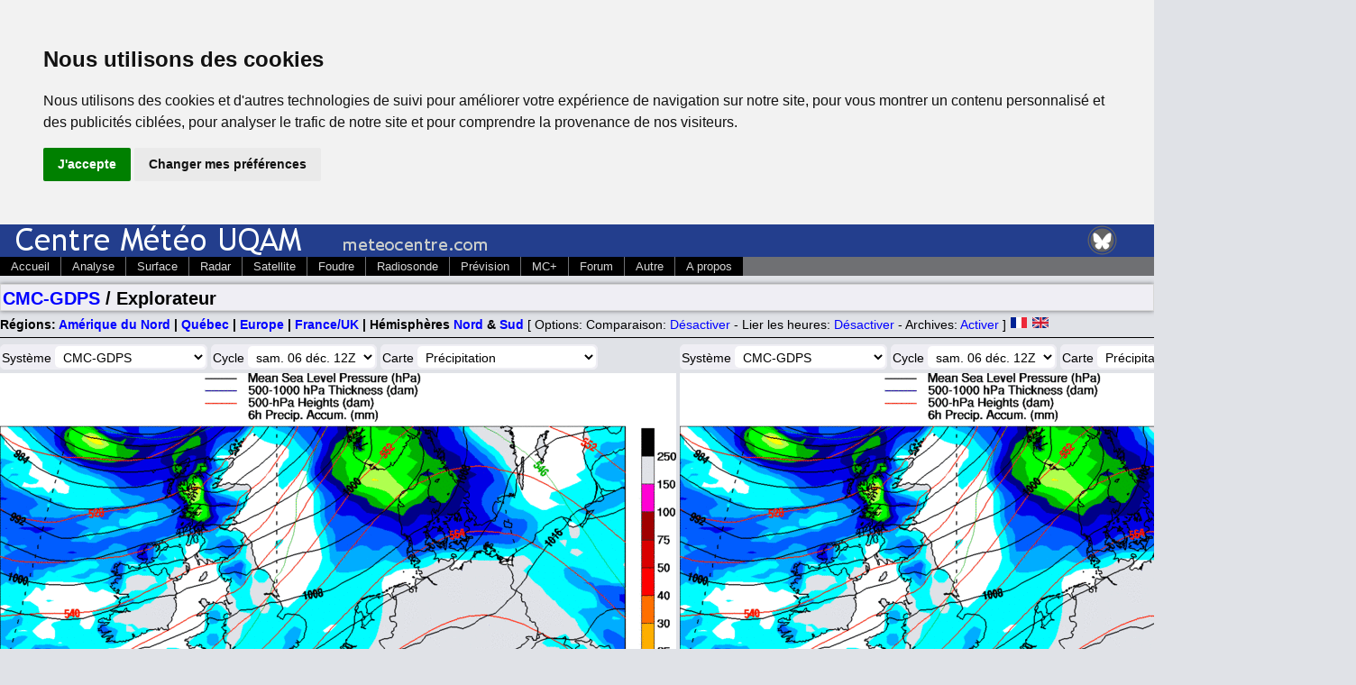

--- FILE ---
content_type: text/html; charset=UTF-8
request_url: https://autan.sca.uqam.ca/numerical-weather-prediction/map-explorer.php?lang=fr&map=fr&run=12&mod=cmc_gdps&stn=PNMPR&comp=2&run2=12&mod2=cmc_gdps&stn2=PNMPR&hh2=048&fixhh=1&stn2_type=prog&mode=latest&yyyy=latest&mm=latest&dd=latest&hh=084
body_size: 4809
content:
<!DOCTYPE html>
<html>

<head>

  <meta http-equiv="Content-Type" content="text/html; charset=utf-8" />
  <meta http-equiv="Content-Language" content="fr" />
  <meta http-equiv="Content-Script-Type" content="text/javascript" />

  <meta name="viewport" content="width=device-width, initial-scale=1.0" />

  <link rel="stylesheet" href="/css/meteocentre_main.css" type="text/css" />
  <link rel="stylesheet" href="/css/meteocentre_nwp-systems.css" type="text/css" />
<title>Explorateur de Cartes de Pr&eacute;visions / CMC-GDPS vs GEM-GLB / France & UK | MeteoCentre.com</title>    <!-- Cookie Consent by https://www.CookieConsent.com -->
    <script type="text/javascript" src="//www.cookieconsent.com/releases/3.1.0/cookie-consent.js"></script>
    <script type="text/javascript">
    document.addEventListener('DOMContentLoaded', function () {
	cookieconsent.run({"notice_banner_type":"headline","consent_type":"express","palette":"light","language":"fr","cookies_policy_url":"https://meteocentre.com/cookies-policy.php?lang=fr","website_name":"meteocentre.com","change_preferences_selector":"#changePreferences"});
    });
</script>

    <noscript>ePrivacy and GPDR Cookie Consent by <a href="https://www.CookieConsent.com/" rel="nofollow noopener">Cookie Consent</a></noscript>
    <!-- End Cookie Consent by https://www.CookieConsent.com --> 
<!-- Google tag (gtag.js) -->
<script async src="https://www.googletagmanager.com/gtag/js?id=G-CWNJEW70MT"></script>
<script>
  window.dataLayer = window.dataLayer || [];
  function gtag(){dataLayer.push(arguments);}
  gtag('js', new Date());

  gtag('config', 'G-CWNJEW70MT');
</script>

</head>
<body>
<div class="header_container"><div class="header_img"><img src="/images/logos/header_fr.gif" alt="" /></div><div class="header_twitter"><a href="https://bsky.app/profile/meteocentre.bsky.social"><img width="35px" height="35px" src="/images/home-icons/twitter.png" alt="Twitter"/></a></div></div>
<br class="clear" />
<div class="menus_container">
<div id="menus">
<ul id="menu">
<li><span>Accueil</span>
<!--[if lte IE 6]><a href="#nogo"><table><tr><td><![endif]-->
<dl>
<dt><a href="/">Accueil</a></dt>
<dd><a href="/montreal/" title="Portail Montr&eacute;al/Qu&eacute;bec">Portail Montr&eacute;al/Qu&eacute;bec</a></dd>
<dd><a href="/toulouse/" title="Portail Toulouse/France">Portail Toulouse/France</a></dd>
</dl>
<!--[if lte IE 6]></td></tr></table></a><![endif]-->
</li>
<li><span>Analyse</span>
<!--[if lte IE 6]><a href="#nogo"><table><tr><td><![endif]-->
<dl>
<dt><a href="/analysis/?lang=fr">Analyse</a></dt>
<dd><a href="/analysis/map-surface.php?lang=fr&amp;area=na" title="Surface - Am&eacute;rique Nord">Surface - Am&eacute;rique Nord</a></dd>
<dd><a href="/analysis/map-surface.php?lang=fr&amp;area=eur" title="Surface - Europe">Surface - Europe</a></dd>
<dd><a href="/analysis/map-upper-air.php?lang=fr&amp;map=500&amp;area=na" title="Altitude - Am&eacute;rique Nord">Altitude - Am&eacute;rique Nord</a></dd>
<dd><a href="/analysis/map-upper-air.php?lang=fr&amp;map=500&amp;area=eur" title="Altitude - Europe">Altitude - Europe</a></dd>
<dd><a href="/analysis/gem/analyse.php?lang=fr&amp;map=na&amp;run=w1&amp;mod=gem" title="CMC - Am&eacute;rique Nord">CMC - Am&eacute;rique Nord</a></dd>
<dd><a href="/analysis/gem/analyse.php?lang=fr&amp;map=eur&amp;run=w1&amp;mod=gem" title="CMC - Europe">CMC - Europe</a></dd>
</dl>
<!--[if lte IE 6]></td></tr></table></a><![endif]-->
</li>
<li><span>Surface</span>
<!--[if lte IE 6]><a href="#nogo"><table><tr><td><![endif]-->
<dl>
<dt><a href="/surface-weather-station/?lang=fr">Surface</a></dt>
<dd><a href="http://meteoalerte.com/" title="M&eacute;t&eacute;oAlerte Qu&eacute;bec">M&eacute;t&eacute;oAlerte Qu&eacute;bec</a></dd>
<dd><a href="http://meteoalerte.com/france/" title="M&eacute;t&eacute;oAlerte France">M&eacute;t&eacute;oAlerte France</a></dd>
<dd><a href="/surface-weather-station/metar-synop.php?lang=fr&amp;area=qc" title="METAR - Qu&eacute;bec">METAR - Qu&eacute;bec</a></dd>
<dd><a href="/surface-weather-station/metar-synop.php?lang=fr&amp;area=fr" title="METAR - France">METAR - France</a></dd>
<dd><a href="/surface-weather-station/metar-synop.php?lang=fr&amp;area=uk" title="METAR - UK">METAR - UK</a></dd>
<dd><a href="/surface-weather-station/map-synop.php?lang=fr&amp;area=na&amp;type=precip" title="Accum. pr&eacute;cip. - Am&eacute;rique Nord">Accum. pr&eacute;cip. - Am&eacute;rique Nord</a></dd>
<dd><a href="/surface-weather-station/map-synop.php?lang=fr&amp;area=eur&amp;type=precip" title="Accum. pr&eacute;cip. - Europe">Accum. pr&eacute;cip. - Europe</a></dd>
<dd><a href="/surface-weather-station/map-synop.php?lang=fr&amp;area=na&amp;type=minmax" title="Tmin/Tmax - Am&eacute;rique Nord">Tmin/Tmax - Am&eacute;rique Nord</a></dd>
<dd><a href="/surface-weather-station/map-synop.php?lang=fr&amp;area=eur&amp;type=minmax" title="Tmin/Tmax - Europe">Tmin/Tmax - Europe</a></dd>
<dd><a href="/surface-weather-station/map-synop.php?lang=fr&amp;area=na&amp;type=snow" title="Neige - Am&eacute;rique Nord">Neige - Am&eacute;rique Nord</a></dd>
<dd><a href="/surface-weather-station/map-synop.php?lang=fr&amp;area=eur&amp;type=snow" title="Neige - Europe">Neige - Europe</a></dd>
</dl>
<!--[if lte IE 6]></td></tr></table></a><![endif]-->
</li>
<li><span>Radar</span>
<!--[if lte IE 6]><a href="#nogo"><table><tr><td><![endif]-->
<dl>
<dt><a href="/radar/?lang=fr">Radar</a></dt>
<dd><a href="/radar/weather-radar.php?lang=fr&amp;area=nam" title="Radar - Am&eacute;rique Nord">Radar - Am&eacute;rique Nord</a></dd>
<dd><a href="/radar/profiler.php?lang=fr" title="Profileurs - Montr&eacute;al">Profileurs - Montr&eacute;al</a></dd>
<dd><a href="/radar/europe/" title="Radar - Europe">Radar - Europe</a></dd>
</dl>
<!--[if lte IE 6]></td></tr></table></a><![endif]-->
</li>
<li><span>Satellite</span>
<!--[if lte IE 6]><a href="#nogo"><table><tr><td><![endif]-->
<dl>
<dt><a href="/satellite/?lang=fr">Satellite</a></dt>
<dd><a href="/satellite/imagery.php?lang=fr&amp;area=east&amp;map=_vis" title="VIS - Am&eacute;rique Nord">VIS - Am&eacute;rique Nord</a></dd>
<dd><a href="/satellite/imagery.php?lang=fr&amp;area=east&amp;map=bw_ir" title="IR - Am&eacute;rique Nord">IR - Am&eacute;rique Nord</a></dd>
<dd><a href="/satellite/imagery.php?lang=fr&amp;area=eur&amp;map=_vis" title="VIS - Europe">VIS - Europe</a></dd>
<dd><a href="/satellite/imagery.php?lang=fr&amp;area=eur&amp;map=bw_ir" title="IR - Europe">IR - Europe</a></dd>
</dl>
<!--[if lte IE 6]></td></tr></table></a><![endif]-->
</li>
<li><span>Foudre</span>
<!--[if lte IE 6]><a href="#nogo"><table><tr><td><![endif]-->
<dl>
<dt><a href="/lightning/?lang=fr">Foudre</a></dt>
<dd><a href="/lightning/blitzortung/?lang=fr" title="Am&eacute;rique Nord">Am&eacute;rique Nord</a></dd>
<dd><a href="/lightning/map_sfuk.php?lang=fr" title="Europe">Europe</a></dd>
</dl>
<!--[if lte IE 6]></td></tr></table></a><![endif]-->
</li>
<li><span>Radiosonde</span>
<!--[if lte IE 6]><a href="#nogo"><table><tr><td><![endif]-->
<dl>
<dt><a href="/radiosonde/">Radiosonde</a></dt>
<dd><a href="/radiosonde/get_sounding.php?lang=fr&amp;region=qc" title="Am&eacute;rique Nord">Am&eacute;rique Nord</a></dd>
<dd><a href="/radiosonde/get_sounding.php?lang=fr&amp;region=eur" title="Europe">Europe</a></dd>
</dl>
<!--[if lte IE 6]></td></tr></table></a><![endif]-->
</li>
<li><span>Pr&eacute;vision</span>
<!--[if lte IE 6]><a href="#nogo"><table><tr><td><![endif]-->
<dl>
<dt><a href="/numerical-weather-prediction/forecast-systems.php?lang=fr">Pr&eacute;vision</a></dt>
<dd><a href="/vigilance/quebec/vigilance.php?lang=fr" title="Vigilance">Vigilance</a></dd>
<dd><a href="/cyclone-tracking/index.html" title="Trajectoires Cyclones">Trajectoires Cyclones</a></dd>
<dd><a href="/numerical-weather-prediction/forecast-systems.php?lang=fr&amp;mod=compar" title="Comparaison">Comparaison</a></dd>
<dd><a href="/numerical-weather-prediction/forecast-systems.php?lang=fr&amp;mod=cmc_gdps" title="CMC-GDPS">CMC-GDPS</a></dd>
<dd><a href="/numerical-weather-prediction/forecast-systems.php?lang=fr&amp;mod=cmc_gdps_par" title="CMC-GDPS-SN">CMC-GDPS-SN</a></dd>
<dd><a href="/numerical-weather-prediction/forecast-systems.php?lang=fr&amp;mod=cmc_graphcast" title="CMC-GDPS-GEML">CMC-GDPS-GEML</a></dd>
<dd><a href="/numerical-weather-prediction/forecast-systems.php?lang=fr&amp;mod=cmc_hrdps" title="CMC-HRDPS">CMC-HRDPS</a></dd>
<dd><a href="/numerical-weather-prediction/forecast-systems.php?lang=fr&amp;mod=gfs" title="NCEP-GFS">NCEP-GFS</a></dd>
<dd><a href="/numerical-weather-prediction/forecast-systems.php?lang=fr&amp;mod=nam" title="NCEP-NAM">NCEP-NAM</a></dd>
<dd><a href="/numerical-weather-prediction/forecast-systems.php?lang=fr&amp;mod=ncep_nam_hires" title="NCEP-NAM-HIRES">NCEP-NAM-HIRES</a></dd>
<dd><a href="/numerical-weather-prediction/forecast-systems.php?lang=fr&amp;mod=ncep_hiresw_arw" title="NCEP-HRW-ARW">NCEP-HRW-ARW</a></dd>
<dd><a href="/numerical-weather-prediction/forecast-systems.php?lang=fr&amp;mod=ncep_hiresw_fv3" title="NCEP-HRW-FV3">NCEP-HRW-FV3</a></dd>
<dd><a href="/numerical-weather-prediction/forecast-systems.php?lang=fr&amp;mod=ncep_hrrr" title="NCEP-HRRR">NCEP-HRRR</a></dd>
<dd><a href="/numerical-weather-prediction/forecast-systems.php?lang=fr&amp;mod=ukmet" title="UKMET-G">UKMET-G</a></dd>
<dd><a href="/numerical-weather-prediction/forecast-systems.php?lang=fr&amp;mod=ecmwf" title="ECMWF-HRES">ECMWF-HRES</a></dd>
<dd><a href="/numerical-weather-prediction/forecast-systems.php?lang=fr&amp;mod=ecmwf_aifs" title="ECMWF-AIFS">ECMWF-AIFS</a></dd>
<dd><a href="/numerical-weather-prediction/forecast-systems.php?lang=fr&amp;mod=jma" title="JMA-GSM">JMA-GSM</a></dd>
<dd><a href="/numerical-weather-prediction/forecast-systems.php?lang=fr&amp;mod=arpege" title="MF-ARPEGE">MF-ARPEGE</a></dd>
<dd><a href="/numerical-weather-prediction/forecast-systems.php?lang=fr&amp;mod=arome" title="MF-AROME">MF-AROME</a></dd>
<dd><a href="/numerical-weather-prediction/forecast-systems.php?lang=fr&amp;mod=dwd_icon" title="DWD-ICON">DWD-ICON</a></dd>
<dd><a href="/numerical-weather-prediction/forecast-systems.php?lang=fr&amp;mod=cmc_geps" title="CMC-GEPS">CMC-GEPS</a></dd>
<dd><a href="/numerical-weather-prediction/forecast-systems.php?lang=fr&amp;mod=cmc_reps" title="CMC-REPS">CMC-REPS</a></dd>
<dd><a href="/numerical-weather-prediction/forecast-systems.php?lang=fr&amp;mod=ncep_geps" title="NCEP-GEFS">NCEP-GEFS</a></dd>
<dd><a href="/numerical-weather-prediction/forecast-systems.php?lang=fr&amp;mod=ncep_reps" title="NCEP-SREF">NCEP-SREF</a></dd>
<dd><a href="/dionysos/online/?lang=francais" title="Dionysos">Dionysos</a></dd>
</dl>
<!--[if lte IE 6]></td></tr></table></a><![endif]-->
</li>
<li><span>MC+</span>
<!--[if lte IE 6]><a href="#nogo"><table><tr><td><![endif]-->
<dl>
<dt><a href="/plus/">MC+</a></dt>
</dl>
<!--[if lte IE 6]></td></tr></table></a><![endif]-->
</li>
<li><span>Forum</span>
<!--[if lte IE 6]><a href="#nogo"><table><tr><td><![endif]-->
<dl>
<dt><a href="/forums/">Forum</a></dt>
<dd><a href="/forums/forum/13-discussions-generales/" title="Qu&eacute;bec">Qu&eacute;bec</a></dd>
<dd><a href="/forums/forum/3-centre-meteo-uqam-toulouse/" title="France">France</a></dd>
</dl>
<!--[if lte IE 6]></td></tr></table></a><![endif]-->
</li>
<li><span>Autre</span>
<!--[if lte IE 6]><a href="#nogo"><table><tr><td><![endif]-->
<dl>
<dt><a href="/">Autre</a></dt>
<dd><a href="/weather-news/news-wire.php?lang=fr" title="Actualit&eacute;s">Actualit&eacute;s</a></dd>
<dd><a href="/archive/archive.php?lang=fr" title="Archives">Archives</a></dd>
<dd><a href="/aviation/aviation.html" title="Aviation">Aviation</a></dd>
<dd><a href="/control-panel.php?area=na&amp;lang=fr" title="Tableau de Bord - Am&eacute;rique Nord">Tableau de Bord - Am&eacute;rique Nord</a></dd>
<dd><a href="/control-panel.php?area=eur&amp;lang=fr" title="Tableau de Bord - Europe">Tableau de Bord - Europe</a></dd>
</dl>
<!--[if lte IE 6]></td></tr></table></a><![endif]-->
</li>
<li><span>A propos</span>
<!--[if lte IE 6]><a href="#nogo"><table><tr><td><![endif]-->
<dl>
<dt><a href="/apropos.html">A propos</a></dt>
<dd><a href="/apropos.html" title="Historique">Historique</a></dd>
<dd><a href="/copyright.html" title="Copyright">Copyright</a></dd>
</dl>
<!--[if lte IE 6]></td></tr></table></a><![endif]-->
</li>
</ul>
</div>
</div>
<br class="clear" />
<h2><a href="/numerical-weather-prediction/forecast-systems.php?lang=fr&map=fr&run=12&mod=cmc_gdps&stn2_type=prog&date_type=dateo&mode=latest&yyyy=latest&mm=latest&dd=latest">CMC-GDPS</a> / Explorateur </h2><b>R&eacute;gions: <a href="/numerical-weather-prediction/map-explorer.php?lang=fr&map=na&run=12&mod=cmc_gdps&stn=PNMPR&hh=084&comp=2&run2=12&mod2=cmc_gdps&stn2=PNMPR&hh2=084&fixhh=1&stn2_type=prog&date_type=dateo&mode=latest&yyyy=latest&mm=latest&dd=latest">Am&eacute;rique du Nord</a> | <a href="/numerical-weather-prediction/map-explorer.php?lang=fr&map=qc&run=12&mod=cmc_gdps&stn=PNMPR&hh=084&comp=2&run2=12&mod2=cmc_gdps&stn2=PNMPR&hh2=084&fixhh=1&stn2_type=prog&date_type=dateo&mode=latest&yyyy=latest&mm=latest&dd=latest">Qu&eacute;bec</a> | <a href="/numerical-weather-prediction/map-explorer.php?lang=fr&map=eur&run=12&mod=cmc_gdps&stn=PNMPR&hh=084&comp=2&run2=12&mod2=cmc_gdps&stn2=PNMPR&hh2=084&fixhh=1&stn2_type=prog&date_type=dateo&mode=latest&yyyy=latest&mm=latest&dd=latest">Europe</a> | <a href="/numerical-weather-prediction/map-explorer.php?lang=fr&map=fr&run=12&mod=cmc_gdps&stn=PNMPR&hh=084&comp=2&run2=12&mod2=cmc_gdps&stn2=PNMPR&hh2=084&fixhh=1&stn2_type=prog&date_type=dateo&mode=latest&yyyy=latest&mm=latest&dd=latest">France/UK</a> | H&eacute;misph&egrave;res <a href="/numerical-weather-prediction/map-explorer.php?lang=fr&map=hnord&run=12&mod=cmc_gdps&stn=PNMPR&hh=084&comp=2&run2=12&mod2=cmc_gdps&stn2=PNMPR&hh2=084&fixhh=1&stn2_type=prog&date_type=dateo&mode=latest&yyyy=latest&mm=latest&dd=latest">Nord</a> &amp; <a href="/numerical-weather-prediction/map-explorer.php?lang=fr&map=hsud&run=12&mod=cmc_gdps&stn=PNMPR&hh=084&comp=2&run2=12&mod2=cmc_gdps&stn2=PNMPR&hh2=084&fixhh=1&stn2_type=prog&date_type=dateo&mode=latest&yyyy=latest&mm=latest&dd=latest">Sud</a></b> [ Options: Comparaison: <a href="/numerical-weather-prediction/map-explorer.php?lang=fr&map=fr&run=12&mod=cmc_gdps&stn=PNMPR&hh=084&comp=1&run2=12&mod2=cmc_gdps&stn2=PNMPR&hh2=084&fixhh=1&stn2_type=prog&date_type=dateo&mode=latest&yyyy=latest&mm=latest&dd=latest">D&eacute;sactiver</a> - Lier les heures: <a href="/numerical-weather-prediction/map-explorer.php?lang=fr&map=fr&run=12&mod=cmc_gdps&stn=PNMPR&hh=084&comp=2&run2=12&mod2=cmc_gdps&stn2=PNMPR&hh2=084&fixhh=0&stn2_type=prog&date_type=dateo&mode=latest&yyyy=latest&mm=latest&dd=latest">D&eacute;sactiver</a> - Archives: <a href="/numerical-weather-prediction/map-explorer.php?lang=fr&map=fr&run=12&mod=cmc_gdps&stn=PNMPR&hh=084&comp=2&run2=12&mod2=cmc_gdps&stn2=PNMPR&hh2=084&fixhh=1&stn2_type=prog&mode=archives">Activer</a>  ] <img src="/images/french_on.png" width="20" height="14" alt="Fr" /> <a href="/numerical-weather-prediction/map-explorer.php?lang=en&map=fr&run=12&mod=cmc_gdps&stn=PNMPR&hh=084&comp=2&run2=12&mod2=cmc_gdps&stn2=PNMPR&hh2=084&fixhh=1&stn2_type=prog&date_type=dateo&mode=latest&yyyy=latest&mm=latest&dd=latest"><img src="/images/english_on.png" width="20" height="14" alt="En" /></a> <hr/><table border="0" cellpadding="0" cellspacing="0"><tr><td width="750" align="left" valign="top"><form method="get" action="map-explorer.php" id="history"><div class="button-container">Syst&egrave;me
<select name="mod" onchange="document.getElementById('history').submit();"><optgroup label="D&eacute;terministes">
<option selected value=cmc_gdps>CMC-GDPS
<option value=cmc_gdps_par>CMC-GDPS-SN
<option value=cmc_graphcast>CMC-GDPS-GEML
<option value=gfs>NCEP-GFS
<option value=ukmet>UKMET-G
<option value=ecmwf>ECMWF-HRES
<option value=ecmwf_aifs>ECMWF-AIFS
<option value=arpege>MF-ARPEGE
<option value=arome>MF-AROME
<option value=dwd_icon>DWD-ICON
<option value=jma>JMA-GSM
</optgroup>
</select>
</div><div class="button-container">Cycle
<select name="run" onchange="document.getElementById('history').submit();"><option value=00>dim. 07 déc. 00Z</option>
<option selected value=12>sam. 06 déc. 12Z</option>
<option value=06>sam. 06 déc. 06Z</option>
<option value=18>jeu. 04 déc. 18Z</option>
</select>
</div><div class="button-container">Carte
<select name="stn" onchange="document.getElementById('history').submit();"><optgroup label="Cartes Standards">
<option value=PNM>Classique
<option selected value=PNMPR>Pr&eacute;cipitation
<option value=NT>Couvert Nuageux
<option value=TT2m>2m T
<option value=TD2m>2m Td
<option value=HR2m>2m Humidit&eacute; Rel.
<option value=UV10m>10m Vent
<option value=WG10m>10m Rafales
<option value=TT850>850-hPa T
<option value=WW700>700-hPa Mvt Vertical
<option value=QQ500>500-hPa Tourbillon
<option value=UV250>250-hPa Vent
<option value=DT>Tropopause Dynamique
</optgroup>
<optgroup label="Cartes d&apos;Hiver">
<option value=PT>Pr&eacute;cipitation (Types)
<option value=WC>2m Refroid. &Eacute;olien
<option value=SD>Neige au sol
</optgroup>
<optgroup label="Cartes d&apos;&Eacute;t&eacute;">
<option value=HX>2m Humidex
<option value=CAPE>CAPE
<option value=LI>Indice de Soul&egrave;vement
<option value=EHI>Indice d&apos;H&eacute;licit&eacute;
<option value=PW>Eau Pr&eacute;cipitable
</optgroup>
</select>
</div><input type="hidden" value=084 name="hh">
<input type="hidden" value=fr name="map">
<input type="hidden" value=PNMPR name="stn2">
<input type="hidden" value=12 name="run2">
<input type="hidden" value=cmc_gdps name="mod2">
<input type="hidden" value=084 name="hh2">
<input type="hidden" value=2 name="comp">
<input type="hidden" value=1 name="fixhh">
<input type="hidden" value=fr name="lang">
<input type="hidden" value=latest name="yyyy">
<input type="hidden" value=latest name="mm">
<input type="hidden" value=latest name="dd">
<input type="hidden" value=latest name="mode">
<input type="hidden" value=prog name="stn2_type">
<input type="hidden" value=dateo name="date_type">
</form></td><td width="750" align="left" valign="top"><form method="get" action="map-explorer.php" id="history2"><div class="button-container">Syst&egrave;me
<select name="mod2" onchange="document.getElementById('history2').submit();"><optgroup label="D&eacute;terministes">
<option selected value=cmc_gdps>CMC-GDPS
<option value=cmc_gdps_par>CMC-GDPS-SN
<option value=cmc_graphcast>CMC-GDPS-GEML
<option value=gfs>NCEP-GFS
<option value=ukmet>UKMET-G
<option value=ecmwf>ECMWF-HRES
<option value=ecmwf_aifs>ECMWF-AIFS
<option value=arpege>MF-ARPEGE
<option value=arome>MF-AROME
<option value=dwd_icon>DWD-ICON
<option value=jma>JMA-GSM
</optgroup>
</select>
</div><div class="button-container">Cycle
<select name="run2" onchange="document.getElementById('history2').submit();"><option value=00>dim. 07 déc. 00Z</option>
<option selected value=12>sam. 06 déc. 12Z</option>
<option value=06>sam. 06 déc. 06Z</option>
<option value=18>jeu. 04 déc. 18Z</option>
</select>
</div><div class="button-container">Carte
<select name="stn2" onchange="document.getElementById('history2').submit();"><optgroup label="Cartes Standards">
<option value=PNM>Classique
<option selected value=PNMPR>Pr&eacute;cipitation
<option value=NT>Couvert Nuageux
<option value=TT2m>2m T
<option value=TD2m>2m Td
<option value=HR2m>2m Humidit&eacute; Rel.
<option value=UV10m>10m Vent
<option value=WG10m>10m Rafales
<option value=TT850>850-hPa T
<option value=WW700>700-hPa Mvt Vertical
<option value=QQ500>500-hPa Tourbillon
<option value=UV250>250-hPa Vent
<option value=DT>Tropopause Dynamique
</optgroup>
<optgroup label="Cartes d&apos;Hiver">
<option value=PT>Pr&eacute;cipitation (Types)
<option value=WC>2m Refroid. &Eacute;olien
<option value=SD>Neige au sol
</optgroup>
<optgroup label="Cartes d&apos;&Eacute;t&eacute;">
<option value=HX>2m Humidex
<option value=CAPE>CAPE
<option value=LI>Indice de Soul&egrave;vement
<option value=EHI>Indice d&apos;H&eacute;licit&eacute;
<option value=PW>Eau Pr&eacute;cipitable
</optgroup>
</select>
</div><input type="hidden" value=084 name="hh2">
<input type="hidden" value=fr name="lang">
<input type="hidden" value=fr name="map">
<input type="hidden" value=PNMPR name="stn">
<input type="hidden" value=12 name="run">
<input type="hidden" value=cmc_gdps name="mod">
<input type="hidden" value=084 name="hh">
<input type="hidden" value=2 name="comp">
<input type="hidden" value=1 name="fixhh">
<input type="hidden" value=fr name="lang">
<input type="hidden" value=latest name="yyyy">
<input type="hidden" value=latest name="mm">
<input type="hidden" value=latest name="dd">
<input type="hidden" value=latest name="mode">
<input type="hidden" value=dateo name="date_type">
</form></td></tr><tr><td><img style="margin: 0px 4px 0px 0px;" src=https://img.meteocentre.com/numerical-weather-prediction/cmc_gdps_eur_fr_12/P6_GZ_D5_PN_084_0000.gif>
</td><td><img src=https://img.meteocentre.com/numerical-weather-prediction/cmc_gdps_eur_fr_12/P6_GZ_D5_PN_084_0000.gif>
</td></tr><tr><td valign="bottom"><center><input type="button" value="|<" onclick="location.href='/numerical-weather-prediction/map-explorer.php?lang=fr&map=fr&run=12&mod=cmc_gdps&stn=PNMPR&comp=2&run2=12&mod2=cmc_gdps&stn2=PNMPR&hh2=084&fixhh=1&stn2_type=prog&mode=latest&yyyy=latest&mm=latest&dd=latest&hh=078';">
 <input type="button" value=">|" onclick="location.href='/numerical-weather-prediction/map-explorer.php?lang=fr&map=fr&run=12&mod=cmc_gdps&stn=PNMPR&comp=2&run2=12&mod2=cmc_gdps&stn2=PNMPR&hh2=084&fixhh=1&stn2_type=prog&mode=latest&yyyy=latest&mm=latest&dd=latest&hh=090';">
<br>

<div class="forecast-leadtime"> <a href="/numerical-weather-prediction/map-explorer.php?lang=fr&map=fr&run=12&mod=cmc_gdps&stn=PNMPR&comp=2&run2=12&mod2=cmc_gdps&stn2=PNMPR&hh2=084&fixhh=1&stn2_type=prog&mode=latest&yyyy=latest&mm=latest&dd=latest&hh=000">000</a></div>
<div class="forecast-leadtime"> <a href="/numerical-weather-prediction/map-explorer.php?lang=fr&map=fr&run=12&mod=cmc_gdps&stn=PNMPR&comp=2&run2=12&mod2=cmc_gdps&stn2=PNMPR&hh2=084&fixhh=1&stn2_type=prog&mode=latest&yyyy=latest&mm=latest&dd=latest&hh=003">003</a></div>
<div class="forecast-leadtime"> <a href="/numerical-weather-prediction/map-explorer.php?lang=fr&map=fr&run=12&mod=cmc_gdps&stn=PNMPR&comp=2&run2=12&mod2=cmc_gdps&stn2=PNMPR&hh2=084&fixhh=1&stn2_type=prog&mode=latest&yyyy=latest&mm=latest&dd=latest&hh=006">006</a></div>
<div class="forecast-leadtime"> <a href="/numerical-weather-prediction/map-explorer.php?lang=fr&map=fr&run=12&mod=cmc_gdps&stn=PNMPR&comp=2&run2=12&mod2=cmc_gdps&stn2=PNMPR&hh2=084&fixhh=1&stn2_type=prog&mode=latest&yyyy=latest&mm=latest&dd=latest&hh=009">009</a></div>
<div class="forecast-leadtime"> <a href="/numerical-weather-prediction/map-explorer.php?lang=fr&map=fr&run=12&mod=cmc_gdps&stn=PNMPR&comp=2&run2=12&mod2=cmc_gdps&stn2=PNMPR&hh2=084&fixhh=1&stn2_type=prog&mode=latest&yyyy=latest&mm=latest&dd=latest&hh=012">012</a></div>
<div class="forecast-leadtime"> <a href="/numerical-weather-prediction/map-explorer.php?lang=fr&map=fr&run=12&mod=cmc_gdps&stn=PNMPR&comp=2&run2=12&mod2=cmc_gdps&stn2=PNMPR&hh2=084&fixhh=1&stn2_type=prog&mode=latest&yyyy=latest&mm=latest&dd=latest&hh=015">015</a></div>
<div class="forecast-leadtime"> <a href="/numerical-weather-prediction/map-explorer.php?lang=fr&map=fr&run=12&mod=cmc_gdps&stn=PNMPR&comp=2&run2=12&mod2=cmc_gdps&stn2=PNMPR&hh2=084&fixhh=1&stn2_type=prog&mode=latest&yyyy=latest&mm=latest&dd=latest&hh=018">018</a></div>
<div class="forecast-leadtime"> <a href="/numerical-weather-prediction/map-explorer.php?lang=fr&map=fr&run=12&mod=cmc_gdps&stn=PNMPR&comp=2&run2=12&mod2=cmc_gdps&stn2=PNMPR&hh2=084&fixhh=1&stn2_type=prog&mode=latest&yyyy=latest&mm=latest&dd=latest&hh=021">021</a></div>
<div class="forecast-leadtime"> <a href="/numerical-weather-prediction/map-explorer.php?lang=fr&map=fr&run=12&mod=cmc_gdps&stn=PNMPR&comp=2&run2=12&mod2=cmc_gdps&stn2=PNMPR&hh2=084&fixhh=1&stn2_type=prog&mode=latest&yyyy=latest&mm=latest&dd=latest&hh=024">024</a></div>
<div class="forecast-leadtime"> <a href="/numerical-weather-prediction/map-explorer.php?lang=fr&map=fr&run=12&mod=cmc_gdps&stn=PNMPR&comp=2&run2=12&mod2=cmc_gdps&stn2=PNMPR&hh2=084&fixhh=1&stn2_type=prog&mode=latest&yyyy=latest&mm=latest&dd=latest&hh=027">027</a></div>
<div class="forecast-leadtime"> <a href="/numerical-weather-prediction/map-explorer.php?lang=fr&map=fr&run=12&mod=cmc_gdps&stn=PNMPR&comp=2&run2=12&mod2=cmc_gdps&stn2=PNMPR&hh2=084&fixhh=1&stn2_type=prog&mode=latest&yyyy=latest&mm=latest&dd=latest&hh=030">030</a></div>
<div class="forecast-leadtime"> <a href="/numerical-weather-prediction/map-explorer.php?lang=fr&map=fr&run=12&mod=cmc_gdps&stn=PNMPR&comp=2&run2=12&mod2=cmc_gdps&stn2=PNMPR&hh2=084&fixhh=1&stn2_type=prog&mode=latest&yyyy=latest&mm=latest&dd=latest&hh=033">033</a></div>
<div class="forecast-leadtime"> <a href="/numerical-weather-prediction/map-explorer.php?lang=fr&map=fr&run=12&mod=cmc_gdps&stn=PNMPR&comp=2&run2=12&mod2=cmc_gdps&stn2=PNMPR&hh2=084&fixhh=1&stn2_type=prog&mode=latest&yyyy=latest&mm=latest&dd=latest&hh=036">036</a></div>
<div class="forecast-leadtime"> <a href="/numerical-weather-prediction/map-explorer.php?lang=fr&map=fr&run=12&mod=cmc_gdps&stn=PNMPR&comp=2&run2=12&mod2=cmc_gdps&stn2=PNMPR&hh2=084&fixhh=1&stn2_type=prog&mode=latest&yyyy=latest&mm=latest&dd=latest&hh=039">039</a></div>
<div class="forecast-leadtime"> <a href="/numerical-weather-prediction/map-explorer.php?lang=fr&map=fr&run=12&mod=cmc_gdps&stn=PNMPR&comp=2&run2=12&mod2=cmc_gdps&stn2=PNMPR&hh2=084&fixhh=1&stn2_type=prog&mode=latest&yyyy=latest&mm=latest&dd=latest&hh=042">042</a></div>
<div class="forecast-leadtime"> <a href="/numerical-weather-prediction/map-explorer.php?lang=fr&map=fr&run=12&mod=cmc_gdps&stn=PNMPR&comp=2&run2=12&mod2=cmc_gdps&stn2=PNMPR&hh2=084&fixhh=1&stn2_type=prog&mode=latest&yyyy=latest&mm=latest&dd=latest&hh=045">045</a></div>
<div class="forecast-leadtime"> <a href="/numerical-weather-prediction/map-explorer.php?lang=fr&map=fr&run=12&mod=cmc_gdps&stn=PNMPR&comp=2&run2=12&mod2=cmc_gdps&stn2=PNMPR&hh2=084&fixhh=1&stn2_type=prog&mode=latest&yyyy=latest&mm=latest&dd=latest&hh=048">048</a></div>
<div class="forecast-leadtime"> <a href="/numerical-weather-prediction/map-explorer.php?lang=fr&map=fr&run=12&mod=cmc_gdps&stn=PNMPR&comp=2&run2=12&mod2=cmc_gdps&stn2=PNMPR&hh2=084&fixhh=1&stn2_type=prog&mode=latest&yyyy=latest&mm=latest&dd=latest&hh=054">054</a></div>
<div class="forecast-leadtime"> <a href="/numerical-weather-prediction/map-explorer.php?lang=fr&map=fr&run=12&mod=cmc_gdps&stn=PNMPR&comp=2&run2=12&mod2=cmc_gdps&stn2=PNMPR&hh2=084&fixhh=1&stn2_type=prog&mode=latest&yyyy=latest&mm=latest&dd=latest&hh=060">060</a></div>
<div class="forecast-leadtime"> <a href="/numerical-weather-prediction/map-explorer.php?lang=fr&map=fr&run=12&mod=cmc_gdps&stn=PNMPR&comp=2&run2=12&mod2=cmc_gdps&stn2=PNMPR&hh2=084&fixhh=1&stn2_type=prog&mode=latest&yyyy=latest&mm=latest&dd=latest&hh=066">066</a></div>
<div class="forecast-leadtime"> <a href="/numerical-weather-prediction/map-explorer.php?lang=fr&map=fr&run=12&mod=cmc_gdps&stn=PNMPR&comp=2&run2=12&mod2=cmc_gdps&stn2=PNMPR&hh2=084&fixhh=1&stn2_type=prog&mode=latest&yyyy=latest&mm=latest&dd=latest&hh=072">072</a></div>
<div class="forecast-leadtime"> <a href="/numerical-weather-prediction/map-explorer.php?lang=fr&map=fr&run=12&mod=cmc_gdps&stn=PNMPR&comp=2&run2=12&mod2=cmc_gdps&stn2=PNMPR&hh2=084&fixhh=1&stn2_type=prog&mode=latest&yyyy=latest&mm=latest&dd=latest&hh=078">078</a></div>
<div class="forecast-leadtime">084</div>
<div class="forecast-leadtime"> <a href="/numerical-weather-prediction/map-explorer.php?lang=fr&map=fr&run=12&mod=cmc_gdps&stn=PNMPR&comp=2&run2=12&mod2=cmc_gdps&stn2=PNMPR&hh2=084&fixhh=1&stn2_type=prog&mode=latest&yyyy=latest&mm=latest&dd=latest&hh=090">090</a></div>
<div class="forecast-leadtime"> <a href="/numerical-weather-prediction/map-explorer.php?lang=fr&map=fr&run=12&mod=cmc_gdps&stn=PNMPR&comp=2&run2=12&mod2=cmc_gdps&stn2=PNMPR&hh2=084&fixhh=1&stn2_type=prog&mode=latest&yyyy=latest&mm=latest&dd=latest&hh=096">096</a></div>
<div class="forecast-leadtime"> <a href="/numerical-weather-prediction/map-explorer.php?lang=fr&map=fr&run=12&mod=cmc_gdps&stn=PNMPR&comp=2&run2=12&mod2=cmc_gdps&stn2=PNMPR&hh2=084&fixhh=1&stn2_type=prog&mode=latest&yyyy=latest&mm=latest&dd=latest&hh=102">102</a></div>
<div class="forecast-leadtime"> <a href="/numerical-weather-prediction/map-explorer.php?lang=fr&map=fr&run=12&mod=cmc_gdps&stn=PNMPR&comp=2&run2=12&mod2=cmc_gdps&stn2=PNMPR&hh2=084&fixhh=1&stn2_type=prog&mode=latest&yyyy=latest&mm=latest&dd=latest&hh=108">108</a></div>
<div class="forecast-leadtime"> <a href="/numerical-weather-prediction/map-explorer.php?lang=fr&map=fr&run=12&mod=cmc_gdps&stn=PNMPR&comp=2&run2=12&mod2=cmc_gdps&stn2=PNMPR&hh2=084&fixhh=1&stn2_type=prog&mode=latest&yyyy=latest&mm=latest&dd=latest&hh=114">114</a></div>
<div class="forecast-leadtime"> <a href="/numerical-weather-prediction/map-explorer.php?lang=fr&map=fr&run=12&mod=cmc_gdps&stn=PNMPR&comp=2&run2=12&mod2=cmc_gdps&stn2=PNMPR&hh2=084&fixhh=1&stn2_type=prog&mode=latest&yyyy=latest&mm=latest&dd=latest&hh=120">120</a></div>
<div class="forecast-leadtime"> <a href="/numerical-weather-prediction/map-explorer.php?lang=fr&map=fr&run=12&mod=cmc_gdps&stn=PNMPR&comp=2&run2=12&mod2=cmc_gdps&stn2=PNMPR&hh2=084&fixhh=1&stn2_type=prog&mode=latest&yyyy=latest&mm=latest&dd=latest&hh=132">132</a></div>
<div class="forecast-leadtime"> <a href="/numerical-weather-prediction/map-explorer.php?lang=fr&map=fr&run=12&mod=cmc_gdps&stn=PNMPR&comp=2&run2=12&mod2=cmc_gdps&stn2=PNMPR&hh2=084&fixhh=1&stn2_type=prog&mode=latest&yyyy=latest&mm=latest&dd=latest&hh=144">144</a></div>
<div class="forecast-leadtime"> <a href="/numerical-weather-prediction/map-explorer.php?lang=fr&map=fr&run=12&mod=cmc_gdps&stn=PNMPR&comp=2&run2=12&mod2=cmc_gdps&stn2=PNMPR&hh2=084&fixhh=1&stn2_type=prog&mode=latest&yyyy=latest&mm=latest&dd=latest&hh=156">156</a></div>
<div class="forecast-leadtime"> <a href="/numerical-weather-prediction/map-explorer.php?lang=fr&map=fr&run=12&mod=cmc_gdps&stn=PNMPR&comp=2&run2=12&mod2=cmc_gdps&stn2=PNMPR&hh2=084&fixhh=1&stn2_type=prog&mode=latest&yyyy=latest&mm=latest&dd=latest&hh=168">168</a></div>
<div class="forecast-leadtime"> <a href="/numerical-weather-prediction/map-explorer.php?lang=fr&map=fr&run=12&mod=cmc_gdps&stn=PNMPR&comp=2&run2=12&mod2=cmc_gdps&stn2=PNMPR&hh2=084&fixhh=1&stn2_type=prog&mode=latest&yyyy=latest&mm=latest&dd=latest&hh=180">180</a></div>
<div class="forecast-leadtime"> <a href="/numerical-weather-prediction/map-explorer.php?lang=fr&map=fr&run=12&mod=cmc_gdps&stn=PNMPR&comp=2&run2=12&mod2=cmc_gdps&stn2=PNMPR&hh2=084&fixhh=1&stn2_type=prog&mode=latest&yyyy=latest&mm=latest&dd=latest&hh=192">192</a></div>
<div class="forecast-leadtime"> <a href="/numerical-weather-prediction/map-explorer.php?lang=fr&map=fr&run=12&mod=cmc_gdps&stn=PNMPR&comp=2&run2=12&mod2=cmc_gdps&stn2=PNMPR&hh2=084&fixhh=1&stn2_type=prog&mode=latest&yyyy=latest&mm=latest&dd=latest&hh=204">204</a></div>
<div class="forecast-leadtime"> <a href="/numerical-weather-prediction/map-explorer.php?lang=fr&map=fr&run=12&mod=cmc_gdps&stn=PNMPR&comp=2&run2=12&mod2=cmc_gdps&stn2=PNMPR&hh2=084&fixhh=1&stn2_type=prog&mode=latest&yyyy=latest&mm=latest&dd=latest&hh=216">216</a></div>
<div class="forecast-leadtime"> <a href="/numerical-weather-prediction/map-explorer.php?lang=fr&map=fr&run=12&mod=cmc_gdps&stn=PNMPR&comp=2&run2=12&mod2=cmc_gdps&stn2=PNMPR&hh2=084&fixhh=1&stn2_type=prog&mode=latest&yyyy=latest&mm=latest&dd=latest&hh=228">228</a></div>
<div class="forecast-leadtime"> <a href="/numerical-weather-prediction/map-explorer.php?lang=fr&map=fr&run=12&mod=cmc_gdps&stn=PNMPR&comp=2&run2=12&mod2=cmc_gdps&stn2=PNMPR&hh2=084&fixhh=1&stn2_type=prog&mode=latest&yyyy=latest&mm=latest&dd=latest&hh=240">240</a></div></center></td><td><center> <br>

<div class="forecast-leadtime">
<font color="grey"> 000 </font></div>
<div class="forecast-leadtime">
<font color="grey"> 003 </font></div>
<div class="forecast-leadtime">
<font color="grey"> 006 </font></div>
<div class="forecast-leadtime">
<font color="grey"> 009 </font></div>
<div class="forecast-leadtime">
<font color="grey"> 012 </font></div>
<div class="forecast-leadtime">
<font color="grey"> 015 </font></div>
<div class="forecast-leadtime">
<font color="grey"> 018 </font></div>
<div class="forecast-leadtime">
<font color="grey"> 021 </font></div>
<div class="forecast-leadtime">
<font color="grey"> 024 </font></div>
<div class="forecast-leadtime">
<font color="grey"> 027 </font></div>
<div class="forecast-leadtime">
<font color="grey"> 030 </font></div>
<div class="forecast-leadtime">
<font color="grey"> 033 </font></div>
<div class="forecast-leadtime">
<font color="grey"> 036 </font></div>
<div class="forecast-leadtime">
<font color="grey"> 039 </font></div>
<div class="forecast-leadtime">
<font color="grey"> 042 </font></div>
<div class="forecast-leadtime">
<font color="grey"> 045 </font></div>
<div class="forecast-leadtime">
<font color="grey"> 048 </font></div>
<div class="forecast-leadtime">
<font color="grey"> 054 </font></div>
<div class="forecast-leadtime">
<font color="grey"> 060 </font></div>
<div class="forecast-leadtime">
<font color="grey"> 066 </font></div>
<div class="forecast-leadtime">
<font color="grey"> 072 </font></div>
<div class="forecast-leadtime">
<font color="grey"> 078 </font></div>
<div class="forecast-leadtime">
 084</div>
<div class="forecast-leadtime">
<font color="grey"> 090 </font></div>
<div class="forecast-leadtime">
<font color="grey"> 096 </font></div>
<div class="forecast-leadtime">
<font color="grey"> 102 </font></div>
<div class="forecast-leadtime">
<font color="grey"> 108 </font></div>
<div class="forecast-leadtime">
<font color="grey"> 114 </font></div>
<div class="forecast-leadtime">
<font color="grey"> 120 </font></div>
<div class="forecast-leadtime">
<font color="grey"> 132 </font></div>
<div class="forecast-leadtime">
<font color="grey"> 144 </font></div>
<div class="forecast-leadtime">
<font color="grey"> 156 </font></div>
<div class="forecast-leadtime">
<font color="grey"> 168 </font></div>
<div class="forecast-leadtime">
<font color="grey"> 180 </font></div>
<div class="forecast-leadtime">
<font color="grey"> 192 </font></div>
<div class="forecast-leadtime">
<font color="grey"> 204 </font></div>
<div class="forecast-leadtime">
<font color="grey"> 216 </font></div>
<div class="forecast-leadtime">
<font color="grey"> 228 </font></div>
<div class="forecast-leadtime">
<font color="grey"> 240 </font></div></center></td></tr><tr><td><br>Images cr&eacute;&eacute;es le <b>sam. 06 déc. &agrave; 16:39Z</b></td><td><br>Images cr&eacute;&eacute;es le <b>sam. 06 déc. &agrave; 16:39Z</b></td></tr></table><br/><div class="footer_1">&copy; Christian Pag&eacute; &amp; Jean-Fran&ccedil;ois Caron 1995-2025</div>
<div class="footer_2">
<p>
<em>Derni&egrave;re mise &agrave; jour : 12 juin 2025</em>
</p>
<p>
<span style="font-weight: bold; color: red;">ATTENTION</span> <span>La visualisation des donn&eacute;ees disponibles sur ce serveur implique que vous acceptez que l&apos;usage de celles-ci ne soient que pour des fins personnelles, de recherche ou d&apos;&eacute;ducation. Ne pas utiliser pour des fins de pr&eacute;paration de vol. Aucune garantie sur les donn&eacute;es.</span>
</p>
<p>
&copy; <a href="/copyright.html">Copyright</a>
</p>
</div>
</body>
</html>
